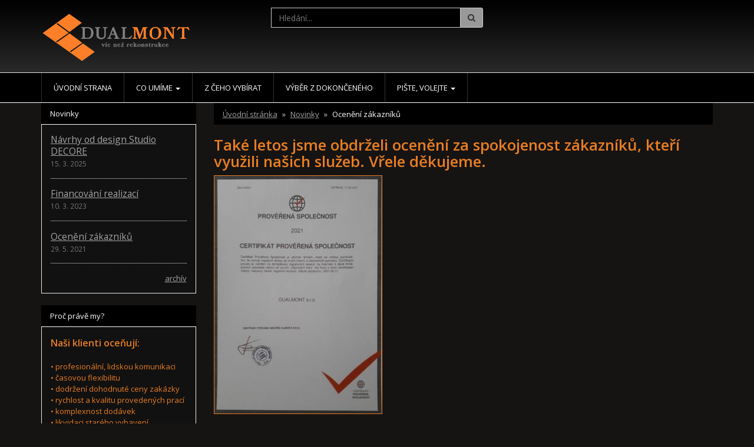

--- FILE ---
content_type: text/html; charset=utf-8
request_url: https://www.dualmont.cz/inpage/oceneni-zakazniku/
body_size: 4660
content:
<!DOCTYPE html>
<html lang="cs">
<head>
  <meta charset="utf-8">
  <!--[if IE]>
  <meta http-equiv="X-UA-Compatible" content="IE=edge,chrome=1">
  <![endif]-->
  <meta name="viewport" content="width=device-width, initial-scale=1">
          <meta name="description" content="Také letos jsme obdrželi ocenění za spokojenost zákazníků, kteří využili našich služeb. Vřele děkujeme.    
">
      <meta name="robots" content="all">
  <meta name="generator" content="inPage">
  <meta name="template" content="ONE">
    
          <meta name="copyright" content="DUALMONT s.r.o.">
      <meta name="author" content="DUALMONT s.r.o.">
    
        <meta property="og:title" content="Ocenění zákazníků">

    <meta property="og:description" content="Také letos jsme obdrželi ocenění za spokojenost zákazníků, kteří využili našich služeb. Vřele děkujeme.    
">

<meta property="og:type" content="website">
<meta property="og:url" content="https://www.dualmont.cz/inpage/oceneni-zakazniku/">


          <meta name="google-site-verification" content="DUALMONT s.r.o.">
    
    <title>Ocenění zákazníků</title>

          <link rel="shortcut icon" href="https://www.dualmont.cz/favicon.ico">
      <link rel="apple-touch-icon" href="https://www.dualmont.cz/favicon.ico" />
    
          <link rel="alternate" title="RSS - DUALMONT s.r.o. - rekonstrukce koupelen, WC a interiérů"
            href="https://www.dualmont.cz/rss.xml"
            type="application/rss+xml">
    
    
    <link type="text/css" rel="stylesheet" href="/vendor/fontawesome-4.7/css/font-awesome.min.css">
    <link type="text/css" rel="stylesheet" media="screen" href="/vendor/blueimp-gallery/css/blueimp-gallery.min.css">
    <link type="text/css" rel="stylesheet" media="screen" href="/vendor/blueimp-bootstrap-image-gallery/css/bootstrap-image-gallery.min.css">

          <link type="text/css" rel="stylesheet" media="screen" href="/assets/theme13/css/main.css?v=20210103">
      <link rel="stylesheet" type="text/css" media="screen" href="/assets/filter-colors.css?v=20210103">
      <link rel="stylesheet" type="text/css" media="screen" href="/assets/sections.css?v=20210103">
      <link rel="stylesheet" type="text/css" media="screen" href="/assets/theme13/sections.css?v=20210103">
      <link rel="stylesheet" type="text/css" media="screen" href="/styl/1/">

      
        <link rel="stylesheet" type="text/css" media="print" href="/styl/2/">
          <link rel="stylesheet" type="text/css" media="screen" href="/styl/3/">
    
    <script type="text/javascript" src="/vendor/jquery/dist/jquery.min.js"></script>
    <script type="text/javascript" src="/vendor/jquery-match-height/jquery.matchHeight-min.js"></script>
    <script type="text/javascript" src="/vendor/bootstrap-3.4/dist/js/bootstrap.min.js"></script>
    <script type="text/javascript" src="/vendor/blueimp-gallery/js/jquery.blueimp-gallery.min.js"></script>
    <script type="text/javascript" src="/vendor/blueimp-bootstrap-image-gallery/js/bootstrap-image-gallery.min.js"></script>
    <script type="text/javascript" src="/vendor/images-loaded/imagesloaded.pkgd.min.js"></script>
    <script type="text/javascript" src="/vendor/magic-grid/dist/magic-grid.min.js"></script>

    <script type="text/javascript" src="/assets/theme13/js/main.js?v=20210103"></script>
    <script type="text/javascript" src="/assets/js/magicgrid.js?v=20220517"></script>
    <script type="text/javascript" src="/assets/js/dynamic.js?v=20220131"></script>

            
                <script>
    window.dataLayer = window.dataLayer || [];
    function gtag(){dataLayer.push(arguments);}

    gtag('consent', 'default', {
        'analytics_storage': 'granted',
        'ad_storage': 'granted',
        'ad_user_data': 'granted',
        'ad_personalization': 'granted'
    });

    gtag('js', new Date());
</script>


                        </head>

<body id="article-464377" class="frontend template13 article-detail rubric-55592">

    

    
  <header>
    <div class="container">
      <div class="row">
                                          <div class="col-xs-12 col-sm-3 col-md-4 ">
                                            <p id="logo">
                          <a title="DUALMONT s.r.o. - rekonstrukce koupelen, WC a interiérů"
                             href="/">
                              <img src="/obrazek/3/dualmont-logo-pruhledne-png/" alt="DUALMONT s.r.o. - rekonstrukce koupelen, WC a interiérů">
                          </a>
                      </p>
                  </div>
                                <div class="col-xs-12 col-sm-9 col-md-8" id="topbar">
          <div class="row">
              
              
                              <div class="col-sm-5 col-md-6">
                  <form id="form-search" role="search" method="get"
                        action="/vyhledavani/">
                    <div class="form-group ">
                                            <div class="input-group">
                        <input name="q" type="text" class="form-control"
                               placeholder="Hledání...">

                        <div class="input-group-btn">
                          <button type="submit" class="btn btn-default"
                                  title="Hledat"><i
                              class="fa fa-search"></i><span
                              class="sr-only">Hledat</span></button>
                        </div>
                      </div>
                    </div>
                  </form>
                </div>
                        </div>
        </div>

          
      </div>
    </div>

  </header>
  <nav class="navbar navbar-default navbar-static-top">
    <div class="container">
      <div class="navbar-header">
        <button type="button" class="navbar-toggle" data-toggle="collapse" data-target=".navbar-collapse"><i
            class="fa fa-fw fa-bars"></i> Menu
        </button>
      </div>
      <div class="navbar-collapse collapse">
        <ul id="list-navbar" class="nav navbar-nav level1 " role="menu">
                                        
              <li id="menu-item-373245">
                                      <a href="/inpage/uvodni-strana/">
                        Úvodní strana                    </a>

                                </li>
                            
              <li id="menu-item-373246" class="dropdown">
                  
                    <a href="/inpage/co-umime/" class="dropdown-toggle"
                       data-toggle="dropdown">
                        Co umíme <span class="caret"></span>
                    </a>
                    <ul class="dropdown-menu level2" role="menu">
                                                  <li id="submenu-item-373248">
                            <a href="/inpage/renovace-umakartoveho-jadra-bez-bourani/">Renovace umakartového jádra bez bourání</a>
                          </li>
                                                  <li id="submenu-item-373247">
                            <a href="/inpage/vystavba-noveho-jadra/">Výstavba nového jádra</a>
                          </li>
                                                  <li id="submenu-item-373249">
                            <a href="/inpage/rekonstrukce-zdene-koupelny-a-wc/">Rekonstrukce zděné koupelny a WC</a>
                          </li>
                                                  <li id="submenu-item-373250">
                            <a href="/inpage/rekonstrukce-interieru-podlahy-zarubne-pricky/">Rekonstrukce interiérů (podlahy, zárubně, příčky,…)</a>
                          </li>
                                                  <li id="submenu-item-373252">
                            <a href="/inpage/montaze-nabytku/">Montáže nábytku</a>
                          </li>
                                                  <li id="submenu-item-373251">
                            <a href="/inpage/montaze-kuchynskych-linek-358/">Montáže kuchyňských linek</a>
                          </li>
                                            </ul>
                                </li>
                            
              <li id="menu-item-373253">
                                      <a href="/inpage/z-ceho-vybirat/">
                        Z čeho vybírat                    </a>

                                </li>
                            
              <li id="menu-item-373256">
                                      <a href="/fotogalerie/jiz-jsme-dokoncili/">
                        Výběr z dokončeného                    </a>

                                </li>
                            
              <li id="menu-item-373255" class="dropdown">
                  
                    <a href="https://www.dualmont.cz/kontaktovat/" class="dropdown-toggle"
                       data-toggle="dropdown">
                        Pište, volejte <span class="caret"></span>
                    </a>
                    <ul class="dropdown-menu level2" role="menu">
                                                  <li id="submenu-item-373254">
                            <a href="/inpage/zpracovani-osobnich-udaju/">Zpracování osobních údajů</a>
                          </li>
                                            </ul>
                                </li>
                    </ul>
      </div>
    </div>
  </nav>

    
  <div id="content" class="container">
    <div class="row">

              <main
        class="col-xs-12 col-sm-12 col-md-8 col-md-push-4 col-lg-9 col-lg-push-3">

          <div class="">
    
    <ol id="breadcrumb" class="breadcrumb">
        <li><a href="/">Úvodní stránka</a></li>

                    
            <li><a href="/rubrika/novinky/">Novinky</a>
            </li>
        
        <li class="active">Ocenění zákazníků</li>
    </ol>
</div>

<div id="mainContent">
    <div class="">
                        <h1><span style="color: #e67e23;"><strong>Také letos jsme obdrželi ocenění za spokojenost zákazníků, kteří využili našich služeb. Vřele děkujeme.<br /></strong></span></h1>
<p><span style="color: #e67e23;"><strong><img src="/obrazek/2/imagetools0-jpg-733/" title="imagetools0.jpg" style="border-width: 1px; margin-left: auto; margin-right: auto; border-style: solid;" alt="imagetools0.jpg" width="286" height="407" /></strong></span></p>    </div>

    
    
    </div>

<a id="comments"></a>

<div class="comment-content ">
    
    
    </div>
          
      </main>

                    <aside class="col-xs-12 col-sm-12 col-md-4 col-md-pull-8 col-lg-3 col-lg-pull-9">
                <div id="panel-news" class="panel panel-primary ">
                <div class="panel-heading">
          <h3 class="panel-title">Novinky</h3>
        </div>
        <div class="panel-body">
          <ul id="list-panel-news">
              
                            <li class="">
                                    <div>
                    <h4><a href="/inpage/navrhy-od-design-studio-decore/">Návrhy od design Studio DECORE</a></h4>
                    
		                            <p class="date">15. 3. 2025</p>
                    
                    <p class="description"></p>
                  </div>
                </li>
                            <li class="">
                                    <div>
                    <h4><a href="/inpage/financovani-realizaci/">Financování realizací</a></h4>
                    
		                            <p class="date">10. 3. 2023</p>
                    
                    <p class="description"></p>
                  </div>
                </li>
                            <li class="">
                                    <div>
                    <h4><a href="/inpage/oceneni-zakazniku/">Ocenění zákazníků</a></h4>
                    
		                            <p class="date">29. 5. 2021</p>
                    
                    <p class="description"></p>
                  </div>
                </li>
                        
          </ul>
          <p class="more"><a href="/rubrika/novinky/">archív</a></p>
        </div>
    </div>

   
   
                 

    <div id="panel-custom-1" class="panel panel-primary ">
                <div class="panel-heading">
            <h3 class="panel-title">Proč právě my?</h3>
        </div>
        <div class="panel-body">
            <p><span><strong><span style="font-size: 12pt; color: #e67e23;">Naši klienti oceňují:</span><br /></strong><br /><span style="color: #e67e23;">• profesionální, lidskou komunikaci</span><br /></span><span style="color: #e67e23;">• časovou flexibilitu<br />• dodržení dohodnuté ceny zakázky<br />• rychlost a kvalitu provedených prací<br />• komplexnost dodávek<br />• likvidaci starého vybavení<br />• působení po celé ČR</span></p>
<p><span style="color: #e67e23;">•blízko k zákazníkům v Ústí nad Labem, Litoměřice, Děčín, Teplice, Praha<br /></span></p>
<p><span><br /><br /></span></p>
<p style="text-align: center;"><span><img src="/obrazek/2/logo-elite-gold-png/" alt="Logo_elite_gold.png" title="Logo_elite_gold.png" width="189" height="215" /></span></p>        </div>
    </div>            </aside>
        
    </div>
  </div>

          <footer>
        <div id="footer-content" class="">
                      <div class="container">

            <div class="row">
                                  <div id="footer-contact" class="col-xs-12 col-sm-6 col-md-4 col-lg-6 ">
                                        <h3>Kontakty</h3>

                    <div class="row">
                      <div class="col-lg-5">
                        <ul class="list-footer-address">
                                                          <li>
                                <i class="fa fa-fw text-primary fa-home"></i>
                                  DUALMONT s.r.o.                                <br>
                                  Malečov 115, 403 27 Malečov                              </li>
                            
                                                            <li>
                                    <i class="fa fa-fw text-primary">
                                        <small>IČ</small>
                                    </i>
                                    09027424, DIČ: CZ09027424<br /><br />                                </li>
                            
                                                    </ul>
                      </div>
                      <div class="col-lg-5">
                        <ul class="list-footer-address">
                                                          <li>
                                <i class="fa fa-fw text-primary fa-envelope"></i> info@dualmont.cz                              </li>
                                                                                      <li>
                                <i class="fa fa-fw text-primary fa-globe"></i> <a href="http://www.dualmont.cz" target="_blank">www.dualmont.cz</a>                              </li>
                                                                                      <li>
                                <i class="fa fa-fw text-primary fa-phone"></i> 777 871 339, 730 808 028                              </li>
                                                                                                                
                            
                            
                                                    </ul>
                      </div>
                    </div>

                  </div>
                              <div id="footer-links" class="col-xs-12 col-sm-6 col-md-8 col-lg-6 ">
                                <h3>Rychlá navigace</h3>
                <ul id="list-footer-links">
                                          <li>
                        <a href="/inpage/uvodni-strana/">
                            Úvodní strana                        </a>
                      </li>
                                          <li>
                        <a href="/inpage/co-umime/">
                            Co umíme                        </a>
                      </li>
                                          <li>
                        <a href="/inpage/z-ceho-vybirat/">
                            Z čeho vybírat                        </a>
                      </li>
                                          <li>
                        <a href="/fotogalerie/jiz-jsme-dokoncili/">
                            Výběr z dokončeného                        </a>
                      </li>
                                          <li>
                        <a href="https://www.dualmont.cz/kontaktovat/">
                            Pište, volejte                        </a>
                      </li>
                                    </ul>
              </div>
            </div>

          </div>
        </div>
        <p class="text-center" id="bar-footer">
          &copy; 2026 <a href="/">DUALMONT s.r.o.</a>
                                      <span>|</span> <a href="/mapa-webu/">Mapa webu</a>
                                </p>
      </footer>
        <p class="text-center" id="bar-poweredby">
            <a id="i-logoinpage" href="https://www.inpage.cz" target="_blank" title="Webové stránky snadno - redakční systém inPage, vyzkoušení zdarma"><span>inPage</span></a>
            -
            <a target="_blank" href="https://www.inpage.cz/" title="Webové stránky snadno - redakční systém inPage, vyzkoušení zdarma">webové stránky</a> s AI, <a target="_blank" href="https://www.czechia.com/domeny/" title="Registrace domén">doména</a> a&nbsp;<a target="_blank" href="https://www.czechia.com/webhosting/" title="Webhosting CZECHIA.COM">webhosting</a> u jediného 5★ registrátora v ČR        </p>
    
          <div id="blueimp-gallery" class="blueimp-gallery blueimp-gallery-controls" data-use-bootstrap-modal="false">
        <div class="slides"></div>
        <h3 class="title">&nbsp;</h3>
        <a class="prev">‹</a>
        <a class="next">›</a>
        <a class="close">×</a>
        <a class="play-pause"></a>
        <ol class="indicator"></ol>
        <div class="modal fade">
          <div class="modal-dialog">
            <div class="modal-content">
              <div class="modal-header">
                <button type="button" class="close" aria-hidden="true">&times;</button>
                <h4 class="modal-title">&nbsp;</h4>
              </div>
              <div class="modal-body next"></div>
              <div class="modal-footer">
                <button type="button" class="btn btn-default pull-left prev"><i
                    class="glyphicon glyphicon-chevron-left"></i> Previous
                </button>
                <button type="button" class="btn btn-primary next">Next <i
                    class="glyphicon glyphicon-chevron-right"></i></button>
              </div>
            </div>
          </div>
        </div>
      </div>
    
    
  <div id="imp"></div>
  <script type="text/javascript">
    var e = document.createElement("img");
    e.src = "/render/imp/";
    e.width = "1";
    e.height = "1";
    e.alt = "Hit counter";
    document.getElementById("imp").appendChild(e);

    $(document).ready(function () {
      var hash = window.location.hash;
      var parts = hash.split("-");
      if (parts[0] === "#comment") {
        var selector = "h3" + parts[0] + "-" + parts[1];
        $(selector).parents(".subcomments").show();
        $(selector).parents(".subcomments").prev().find("a:contains('Zobrazit odpovědi')").text("Skrýt odpovědi");
        $(document).scrollTop($(parts[0] + "-" + parts[1]).offset().top - ($(window).height() - $(parts[0] + "-" + parts[1]).parent().outerHeight(true)) / 2); // Scroll to comment
      }

      $(".showanswer").on('click', function () {
        $(this).parent().parent().parent().next().toggle();
        if ($(this).text() == 'Zobrazit odpovědi') {
          $(this).text("Skrýt odpovědi");
        } else {
          $(this).text("Zobrazit odpovědi");
        }
      });
    });
  </script>

    
    
    
    
    </body>
</html>


--- FILE ---
content_type: text/css; charset=utf-8
request_url: https://www.dualmont.cz/styl/1/
body_size: 869
content:
@charset "UTF-8";

/*homepage motive*/
#motive{
  background-color: #f5f5f5;
  background-image: url(/obrazek/3/motive9-jpg/);
}

/*motto*/
#motto #motto-title{
 
  color: #000000;
  
}

#motto #motto-title a{
 
  color: #000000;
 
}
#motto #motto-text{
  color: #e8e8e8;
   
}
/*html*/
body{
  background: #f2f2f2;
  color: #000;
}
header{
  background: transparent;
}

/*links*/
a{
  color:#000;
  text-decoration: underline;
}
a:hover{
  color:#000;
}

footer a{
  text-decoration:none;
}

/*navbar*/
.navbar {
  background-color: #000;
  border-bottom-color:#fff;
}
.navbar .navbar-text {
  color: #fff;
}
.navbar-nav > li {
  border-left:1px solid #333;
  border-right:1px solid #333;
}
.navbar a{
  text-decoration:none;
}
.navbar .navbar-nav > li > a {
  color: #fff;
}
.navbar .navbar-nav > li > a:hover,
.navbar .navbar-nav > li > a:focus {
  color: #000;
  background-color: #fff;
}
.navbar .navbar-nav > .active > a,
.navbar .navbar-nav > .active > a:hover,.navbar .navbar-nav > .active > a:focus {
  color: #000;
  background-color: #fff;
}
.navbar .navbar-nav > .disabled > a,
.navbar .navbar-nav > .disabled > a:hover,
.navbar .navbar-nav > .disabled > a:focus {
  color: #000;
  background-color: #fff;
}
.navbar .navbar-nav > .open > a,
.navbar .navbar-nav > .open > a:hover,
.navbar .navbar-nav > .open > a:focus {
  color: #000;
  background-color: #fff;
}
.navbar .dropdown-menu > li > a:hover,
.navbar .dropdown-menu > li > a:focus {
  color: #fff;
  background-color: #000;
}
.navbar .dropdown-menu > .active > a,
.navbar .dropdown-menu > .active > a:hover,
.navbar .dropdown-menu > .active > a:focus {
  color: #fff;
  background-color: #000;
}

/*breadcrumb*/
.breadcrumb{
  background: #FFFFFF;
}
.breadcrumb a {
  color: #a3a3a3;
}
.breadcrumb a:hover{
  color:#666;
}
.breadcrumb > .active {
  color: #000;
}

/*aside*/
aside .panel {
  background-color: #fafafa;
  border: 0;
  border-radius: 0px;
}
aside .panel-primary > .panel-heading {
  color: #fff;
  background-color: #000;
  border-color: #fff;
  border-top-left-radius: 0px;
  border-top-right-radius: 0px;
}
aside .panel .panel-body{
  border: 1px solid #EAEAEA;
  border-top:0;
}

/*aside menu*/
#list-panel-categories a{
  text-decoration: none;
}
.nav-pills > li.active > a,
.nav-pills > li.active > a:hover,
.nav-pills > li.active > a:focus {
  color: #fff;
  background-color: #333;
}

/*aside news*/
ul#list-panel-news li div p.description{
  margin-bottom: 1.2em;
  border-left: 1px dotted #C7C7C7;
  padding-left: 9px;
  margin-left: 6px;
}

/*buttons*/
.btn{
  text-decoration:none;
}
.btn-primary {
  color: #fff;
  background-color: #000;
  border-color: #dddddd;
}
.btn-primary:hover,
.btn-primary:focus,
.btn-primary:active,
.btn-primary.active,
.open > .dropdown-toggle.btn-primary {
  color: #333;
  background-color: #e6e6e6;
  border-color: #adadad;
}

/*.thumbnail*/
.thumbnail{
  border: 1px solid #EAEAEA;
}
.thumbnail h2 a{
  text-decoration:none;
}
.thumbnail .price{
  text-align: right;
  padding-right: 10px;
}
.thumbnail .more{text-align:center;}
.thumbnail .caption{
  color: inherit;
}

/*footer*/
#footer-contact .fa{
  color:#C7C7C7;
}

.media-list {
  padding-left: 15px;
}

--- FILE ---
content_type: text/css; charset=utf-8
request_url: https://www.dualmont.cz/styl/3/
body_size: 1170
content:
body {
  background: #161313;
  color: #999;
  background-image: url(/obrazek/3/pozadi-jpg/);
  background-repeat: repeat-x;
}
.dropdown-menu > li > a {
  display: block;
  padding: 6px 20px;
  clear: both;
  font-weight: bolder;
  line-height: 1.42857143;
  color: #333;
  white-space: nowrap;
}
.panel {
  margin-bottom: 20px;
  background-color: #333;
  border: 1px solid transparent;
  border-radius: 0px;
  -webkit-box-shadow: 0 1px 1px rgba(0, 0, 0, .05);
  box-shadow: 0 1px 1px rgba(0, 0, 0, .05);
}

.alert-info {
  color: #ff7f28;
  background-color: #333;
  border-color: #ccc;
}
.navbar .navbar-nav > .active > a, .navbar .navbar-nav > .active > a:hover, .navbar .navbar-nav > .active > a:focus {
  color: #000;
  background-color: #ff7f28;
}
.btn-link {
  font-weight: normal;
  color: #ff7f28;
  cursor: pointer;
  border-radius: 0;
}
.img-thumbnail {
  display: inline-block;
  width: 100% \9;
  max-width: 100%;
  height: auto;
  padding: 4px;
  line-height: 1.42857143;
  background-color: #ff7f28;
  border: 1px solid #ddd;
  border-radius: 0px;
  -webkit-transition: all .2s ease-in-out;
  -o-transition: all .2s ease-in-out;
  transition: all .2s ease-in-out;
}
.thumbnail {
  display: block;
  padding: 6px;
  margin-bottom: 20px;
  background-color: #555;
  border: 1px solid #e3e3e3;
  border-radius: 0px;
  -webkit-transition: all .2s ease-in-out;
  -o-transition: all .2s ease-in-out;
  transition: all .2s ease-in-out;
}
.breadcrumb > .active {
  color: #fff;
}
.breadcrumb {
  background: #000;
}
a {
  color: #a4a4a4;
  text-decoration: underline;
}
.dropdown-menu {
  position: absolute;
  top: 100%;
  left: 0;
  z-index: 1000;
  display: none;
  float: left;
  min-width: 160px;
  padding: 5px 0;
  margin: 2px 0 0;
  font-size: inherit;
  text-align: left;
  list-style: none;
  background-color: #a6a6a6;
  -webkit-background-clip: padding-box;
  background-clip: padding-box;
  border: 1px solid #ccc;
  border: 1px solid rgba(0, 0, 0, .15);
  border-radius: 0px;
  -webkit-box-shadow: 0 6px 12px rgba(0, 0, 0, .175);
  box-shadow: 0 6px 12px rgba(0, 0, 0, .175);
}


.form-control {
  display: block;
  width: 100%;
  height: 34px;
  padding: 6px 12px;
  font-size: 14px;
  line-height: 1.42857143;
  color: #555;
  background-color: #000;
  background-image: none;
  border: 1px solid #ccc;
  border-radius: 0px;
  -webkit-box-shadow: inset 0 1px 1px rgba(0, 0, 0, .075);
  box-shadow: inset 0 1px 1px rgba(0, 0, 0, .075);
  -webkit-transition: border-color ease-in-out .15s, -webkit-box-shadow ease-in-out .15s;
  -o-transition: border-color ease-in-out .15s, box-shadow ease-in-out .15s;
  transition: border-color ease-in-out .15s, box-shadow ease-in-out .15s;
}

.btn-default {
  color: #333;
  background-color: #999;
  border-color: #ccc;
}

aside .panel {
  background-color: #121111;
  border: 0;
  border-radius: 0px;
}

#logo img {    max-height: 100px;}
/* zrusi paticku inPage */#bar-poweredby {  display:none;}
#bar-footer {     padding: 1.5em 1em;    background: #2b2b2b;    border-top: 5px solid #ff7f28;    margin: 0;}
footer {    background: #000000;    color: #C7C7C7;}
#motive {
  margin: 0 auto;
  margin-bottom: 2em;
  height: 300px;
  border-bottom: 1px solid #E7E7E7;
  background-repeat: no-repeat;
  background-position: center center;
  background-size: cover;
}
#bar-footer {
  padding: 1.5em 1em;
  background: #000000;
  border-top: 5px solid #ff7f28;
  margin: 0;
}

/*------------------ respons ----------------*/

@media screen and (max-width: 768px) { /*zobrazení pro tablet*/
  .navbar .logo img{max-width:100%!important;}
  h1, .h1, h1.title { font-size: 2em;}
  #motive {
    background-color: #f5f5f5;
    background-image: url(https://www.dualmont.cz/obrazek/2/mobil-jpg);
  }
}